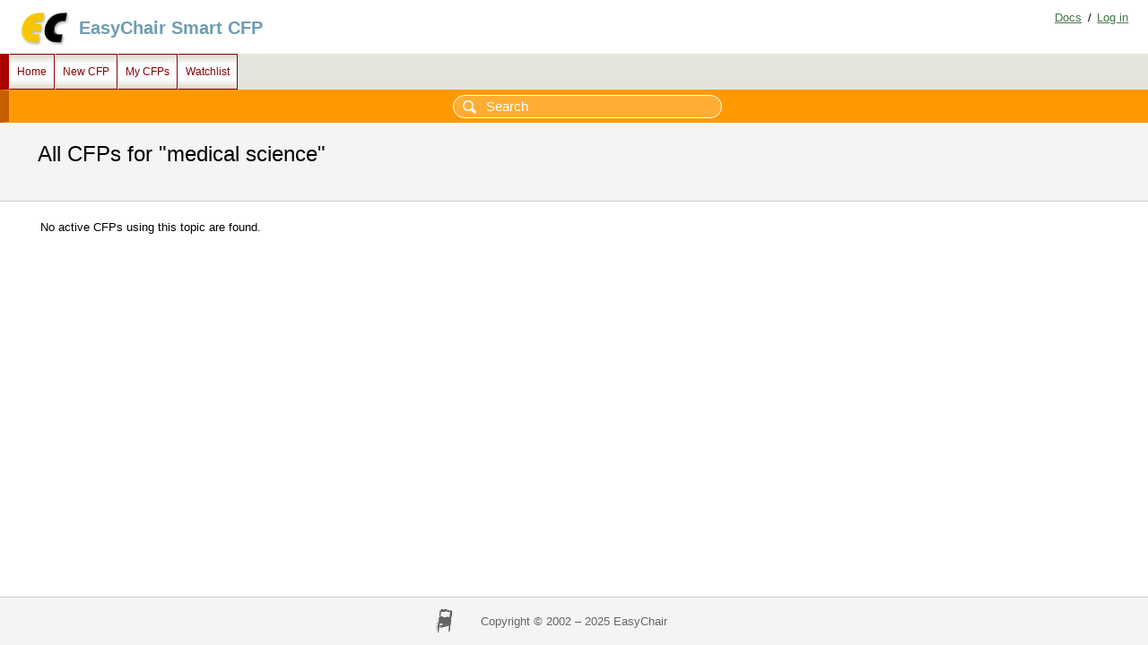

--- FILE ---
content_type: text/html; charset=UTF-8
request_url: https://wwwww.easychair.org/cfp/topic.cgi?tid=353947
body_size: 1034
content:
<!DOCTYPE html>
<html lang="en-US">
<head>
<title>All CFPs for "medical science"</title>
<script>window['ec:pageId']='8087311144986935296'</script>
<meta content="text/html; charset=UTF-8" http-equiv="Content-Type"/>
<link href="/images/favicon.ico" rel="icon"/><link href="/css/cool.css?version=516" type="text/css" rel="StyleSheet"/><link rel="StyleSheet" type="text/css" href="/css/menu_cfp.css?version=516"/><script src="/js/easy.js?version=516"> </script><script src="/js/menu.js?version=516"> </script></head>
<body><table class="page" id="page"><tr style="height:1px"><td><table class="header"><tr><td class="logocell"><a href="/" title="EasyChair home page"><img src="/images/logoEC_short.png" class="leftlogo"/></a></td><td class="rolecell"><span style="cursor:pointer" onclick="location.href=/cfp/" title="access EasyChair Smart CFP">EasyChair Smart CFP</span></td><td style="width:99%"></td><td class="helplink"><a href="/help/" title="EasyChair Documentation" class="toplinks">Docs</a>/<a class="toplinks" href="/account/signin" title="Log in">Log in</a></td></tr></table></td></tr><tr style="height:99%"><td class="menu_and_content"><div class="menu" id="menu0"><table class="menu" cellspacing="0" style="position:static; visibility:visible;" cellpadding="0"><tr><td onclick="Menu.followLink('menu1','/cfp/')" title="Main page" id="menu1" class="top" onmouseover="Menu.show('menu1')" onmouseout="Menu.hide('menu1')">Home</td><td id="menu2" class="top" onmouseover="Menu.show('menu2')" onmouseout="Menu.hide('menu2')" title="Create a new CFP" onclick="Menu.followLink('menu2','/cfps/choose')">New CFP</td><td id="menu3" class="top" onmouseover="Menu.show('menu3')" onmouseout="Menu.hide('menu3')" title="Manage my CFPs" onclick="Menu.followLink('menu3','/cfp/all.cgi')">My CFPs</td><td onmouseover="Menu.show('menu4')" class="top" id="menu4" onmouseout="Menu.hide('menu4')" onclick="Menu.followLink('menu4','/cfp/watchlist.cgi')" title="My CFP watchlist">Watchlist</td></tr></table></div><div class="content" id="content"><div id="cfp:search:row" class="search_row"><form method="GET" id="search-form" action="/cfp/search.cgi"><input placeholder="Search" name="query" type="text" id="search-input"/></form></div><div class="summary"><div class="pagetitle">All CFPs for "medical science"</div></div><div class="subcontent"><p>No active CFPs using this topic are found.</p></div></div></td></tr><tr><td class="footer">Copyright © 2002 – 2025 EasyChair</td></tr></table></body>
</html>
